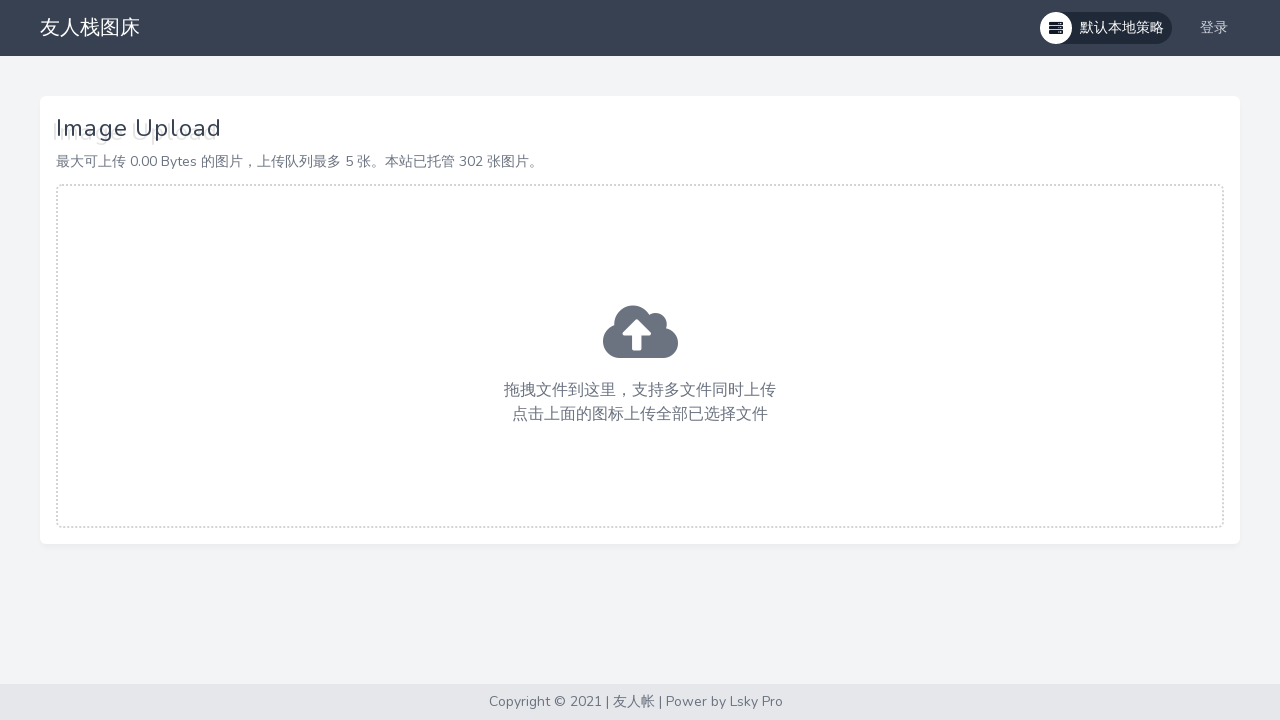

--- FILE ---
content_type: text/html; charset=UTF-8
request_url: https://img.drive.kim/
body_size: 13680
content:
<!DOCTYPE html>
<html lang="zh-CN" class="relative min-full">
    <head>
        <meta charset="utf-8">
        <meta name="viewport" content="width=device-width, initial-scale=1.0, minimum-scale=1.0, maximum-scale=1.0, user-scalable=no" />
        <meta name="csrf-token" content="3Lr6pIr1hIrccbXJIoAtw8wbmK42jKRhpzoKYCuS">
        <meta name="keywords" content=""/>
        <meta name="description" content=""/>

        <title>友人栈图床</title>

        <!-- Fonts -->
        <link rel="stylesheet" href="https://fonts.googleapis.com/css2?family=Nunito:wght@400;600;700&display=swap">
        <link rel="stylesheet" href="https://img.drive.kim/css/fontawesome.css">
            <link rel="stylesheet" href="https://img.drive.kim/css/markdown-css/github-markdown-light.css">

        <!-- Styles -->
        <link rel="stylesheet" href="https://img.drive.kim/css/common.css?t=20220817">
        <link rel="stylesheet" href="https://img.drive.kim/css/app.css?t=20220817">
    </head>
    <body class="font-sans antialiased">
        <div class="min-h-screen text-gray-900 bg-gray-100">
            <div class="py-14">
        <header class="w-full h-14 bg-gray-700 text-white flex justify-center fixed top-0 z-[9]">
            <div class="container mx-auto px-5 sm:px-10 md:px-10 lg:px-10 xl:px-10 2xl:px-60 flex justify-between items-center">
                <div class="flex justify-start items-center max-w-[70%]">
                    <a href="https://img.drive.kim" class="text-white text-xl truncate">友人栈图床</a>
                </div>
                <div class="flex justify-end items-center space-x-4">
                                        <!-- Strategies dropdown -->
<div class="relative" x-data="{ open: false }" @click.outside="open = false" @close.stop="open = false" x-cloak>
    <div @click="open = ! open">
        <button type="button" class="bg-gray-800 flex items-center text-sm rounded-full focus:outline-none focus:ring-2 focus:ring-offset-2 focus:ring-offset-gray-800 focus:ring-white" id="user-menu-button" aria-expanded="false" aria-haspopup="true">
            <span class="sr-only">Open strategies menu</span>
            <div class="h-8 w-8 rounded-full flex items-center justify-center bg-white">
                <i class="fas fa-server text-gray-900"></i>
            </div>
            <span class="px-2 sm:block hidden" id="strategy-selected" data-id="0">获取中...</span>
        </button>
    </div>

    <div x-show="open"
         x-transition:enter="transition ease-out duration-200"
         x-transition:enter-start="transform opacity-0 translate-y-9"
         x-transition:enter-end="transform opacity-100 translate-y-0"
         x-transition:leave="transition ease-in duration-75"
         x-transition:leave-start="transform opacity-100 translate-y-0"
         x-transition:leave-end="transform opacity-0 translate-y-9"
         class="absolute z-[9] origin-top-right right-0 mt-2 w-48 rounded-md shadow-[10px_0px_50px_-15px_rgba(0,0,0,0.25)] py-1 bg-white "
         role="menu"
         aria-orientation="vertical"
         aria-labelledby="user-menu-button"
         tabindex="-1"
         style="display: none"
    >
        <div id="strategies">
                            <a class="block px-4 py-2 active:bg-gray-100 text-sm text-gray-700 truncate hover:bg-sky-500 hover:text-white" role="menuitem" tabindex="-1" data-id="1" href="javascript:void(0)" @click="open = false">默认本地策略</a>
                        </div>
    </div>
</div>


                                            <a href="https://img.drive.kim/login" class="text-gray-300 hover:bg-gray-600 hover:text-white px-3 py-2 rounded-md text-sm font-medium">登录</a>
                                                            </div>
            </div>
        </header>
        <div class="mt-10 container mx-auto px-5 sm:px-10 md:px-10 lg:px-10 xl:px-10 2xl:px-60">
            <div class="pb-6 h-full">
    <input type="file" id="picker" name="file" class="hidden" accept=".jpeg,.jpg,.png,.gif,.tif,.bmp,.ico,.psd,.webp" multiple>

    <div class="mb-4 p-4 bg-white rounded-md shadow-custom">
        <h1 class="tracking-wider text-2xl text-gray-700 mb-2" style="text-shadow: -4px 4px 0 rgb(0 0 0 / 10%);">Image Upload</h1>
        <p class="text-gray-500 text-sm">
            最大可上传 0.00 Bytes 的图片，上传队列最多
            5
            张。本站已托管 302 张图片。
        </p>
        <div class="mt-3 rounded-md border-2 border-dotted border-stone-300 w-full h-full" id="picker-dnd" onclick="$('#picker').click()">
            <div id="upload-container" class="relative group flex flex-col justify-center items-center p-2 w-full h-full min-h-[150px] sm:min-h-[340px] space-y-4 text-gray-500 cursor-pointer">
                <i id="clear" class="fas fa-times absolute top-1 right-1 w-8 h-8 flex justify-center items-center cursor-pointer text-xl text-center hidden group-hover:block text-gray-400 hover:text-gray-500"></i>
                <p id="upload-all" title="点我上传全部"><i class="fas fa-cloud-upload-alt text-6xl hover:text-indigo-400"></i></p>
                <p class="text-md text-center">拖拽文件到这里，支持多文件同时上传<br/>点击上面的图标上传全部已选择文件</p>
            </div>
            <div id="upload-preview" class="flex m-2 hidden"></div>
        </div>
    </div>

    <div id="links-container" class="hidden mb-4 p-4 bg-white rounded-md relative group shadow-custom">
        <div class="absolute top-2 right-2 flex">
            <span id="copy-all" class="px-2 py-1 rounded-md text-xs text-gray-800 bg-gray-100 cursor-pointer hidden group-hover:block">复制全部</span>
            <span id="clear-all" class="ml-1 px-2 py-1 rounded-md text-xs text-gray-800 bg-gray-100 cursor-pointer hidden group-hover:block">清除</span>
        </div>
        <div id="link-tabs" class="flex flex-nowrap overflow-scroll scrollbar-none text-sm">
            <a href="javascript:void(0)" data-tab-name="url" class="hover:bg-gray-100 flex justify-center items-center px-8 py-2 border-b-2 border-indigo-500 active">URL</a>
            <a href="javascript:void(0)" data-tab-name="html" class="hover:bg-gray-100 flex justify-center items-center px-8 py-2 border-b-2 border-transparent">HTML</a>
            <a href="javascript:void(0)" data-tab-name="bbcode" class="hover:bg-gray-100 flex justify-center items-center px-8 py-2 border-b-2 border-transparent">BBCode</a>
            <a href="javascript:void(0)" data-tab-name="markdown" class="hover:bg-gray-100 flex justify-center items-center px-8 py-2 border-b-2 border-transparent">Markdown</a>
            <a href="javascript:void(0)" data-tab-name="markdown_with_link" class="hover:bg-gray-100 flex justify-center items-center px-8 py-2 border-b-2 border-transparent whitespace-nowrap">Markdown with link</a>
            <a href="javascript:void(0)" data-tab-name="thumbnail_url" class="hover:bg-gray-100 flex justify-center items-center px-8 py-2 border-b-2 border-transparent whitespace-nowrap">Thumbnail url</a>
        </div>
        <div id="links" class="mt-2">
            <div data-tab="url" class="space-y-2"></div>
            <div data-tab="html" class="hidden space-y-2"></div>
            <div data-tab="bbcode" class="hidden space-y-2"></div>
            <div data-tab="markdown" class="hidden space-y-2"></div>
            <div data-tab="markdown_with_link" class="hidden space-y-2"></div>
            <div data-tab="thumbnail_url" class="hidden space-y-2"></div>
        </div>
    </div>
</div>

<div id="preview-modal" class="fixed z-10 inset-0 overflow-y-auto" role="dialog" aria-modal="true" x-data x-cloak x-show="$store.modal.isOpen('preview-modal')">
    <div class="flex min-h-screen text-center md:block md:px-2 lg:px-4" style="font-size: 0">
        <div x-transition:enter="transition ease-out duration-300"
             x-transition:enter-start="transform opacity-0"
             x-transition:enter-end="transform opacity-100"
             x-transition:leave="transition ease-in duration-200"
             x-transition:leave-start="transform opacity-100"
             x-transition:leave-end="transform opacity-0"
             x-show="$store.modal.isOpen('preview-modal')"
             @click="$store.modal.close('preview-modal')"
             class="hidden fixed inset-0 bg-gray-500 bg-opacity-75 transition-opacity md:block"
             aria-hidden="true"
        >
        </div>
        <span class="hidden md:inline-block md:align-middle md:h-screen" aria-hidden="true">&#8203;</span>

        <div x-transition:enter="transition ease-out duration-300"
             x-transition:enter-start="transform opacity-0 translate-y-4 md:translate-y-0 md:scale-95"
             x-transition:enter-end="transform opacity-100 translate-y-0 md:scale-100"
             x-transition:leave="transition ease-in duration-200"
             x-transition:leave-start="transform opacity-100 translate-y-0 md:scale-100"
             x-transition:leave-end="transform opacity-0 translate-y-4 md:translate-y-0 md:scale-95"
             x-show="$store.modal.isOpen('preview-modal')"
             class="flex text-base text-left transform transition w-full md:inline-block md:max-w-2xl md:px-4 md:my-8 md:align-middle lg:max-w-4xl"
        >
            <div class="w-full relative flex bg-white px-4 pt-14 pb-8 overflow-hidden shadow-lg sm:px-6 sm:pt-8 md:p-6 lg:p-8 md:rounded-sm">
                <button type="button" class="absolute top-2 right-2 text-gray-400 hover:text-gray-500 sm:top-4 sm:right-4 md:top-3 md:right-3 lg:top-4 lg:right-4" @click="$store.modal.close('preview-modal')">
                    <span class="sr-only">Close</span>
                    <svg class="h-6 w-6" xmlns="http://www.w3.org/2000/svg" fill="none" viewBox="0 0 24 24" stroke="currentColor" aria-hidden="true">
                        <path stroke-linecap="round" stroke-linejoin="round" stroke-width="2" d="M6 18L18 6M6 6l12 12" />
                    </svg>
                </button>

                <div class="flex items-center justify-center h-24 w-full" x-show="$store.modal.isLoading('preview-modal')">
                    <svg class="animate-spin -ml-1 mr-3 h-5 w-5 text-red-500" xmlns="http://www.w3.org/2000/svg" fill="none" viewBox="0 0 24 24">
    <circle class="opacity-25" cx="12" cy="12" r="10" stroke="currentColor" stroke-width="4"></circle>
    <path class="opacity-75" fill="currentColor" d="M4 12a8 8 0 018-8V0C5.373 0 0 5.373 0 12h4zm2 5.291A7.962 7.962 0 014 12H0c0 3.042 1.135 5.824 3 7.938l3-2.647z"></path>
</svg>
                </div>

                <div class="w-full" x-show="! $store.modal.isLoading('preview-modal')">
                    <div class="rounded-lg overflow-hidden">
        <img class="w-full h-full object-cover" src="">
    </div>
                </div>
            </div>
        </div>
    </div>
</div>

<script type="text/html" id="image-preview-tpl">
    <div data-id="__id__" class="w-full flex items-center p-2 mb-2 rounded-md relative bg-gray-50 overflow-hidden">
        <div class="absolute inset-0">
            <div class="w-[0%] h-full bg-gray-200 opacity-70 upload-progress"></div>
        </div>
        <div class="relative flex w-full">
            <div class="w-10 h-10 bg-gray-200 rounded-lg cursor-pointer overflow-hidden">
                <img class="w-full h-full object-cover" data-operate="preview" src="__src__">
            </div>
            <div class="flex justify-end flex-col ml-2 w-[80%] opacity-70">
                <p class="text-sm truncate">__name__</p>
                <p class="text-xs truncate">
                    <span>__info__</span>, <span class="upload-info">等待上传</span>
                </p>
            </div>
        </div>
        <div class="absolute right-2 flex space-x-2">
            <a href="javascript:void(0)" data-operate="remove" class="flex justify-center items-center block shadow-sm w-10 h-10 rounded-full text-gray-600 bg-gray-100 hover:bg-gray-200 aspect-w-1 aspect-h-1"><i class="fas fa-times"></i></a>
            <a href="javascript:void(0)" data-operate="upload" class="flex justify-center items-center block shadow-sm w-10 h-10 rounded-full text-gray-600 bg-gray-100 hover:bg-gray-200 aspect-w-1 aspect-h-1"><i class="fas fa-upload"></i></a>
        </div>
    </div>
</script>
        </div>
        <footer class="absolute bottom-0 left-0 right-0 w-full bg-gray-200">
            <p class="container mx-auto py-2 px-5 sm:px-10 md:px-10 lg:px-10 xl:px-10 2xl:px-60 text-gray-500 text-sm">
                Copyright © 2021 | 友人帐 | Power by <a href="https://www.lsky.pro" target="_blank" rel="noreferrer">Lsky Pro</a> &nbsp;<a href="https://beian.miit.gov.cn/" target="_blank" rel="noreferrer"></a>
            </p>
        </footer>
    </div>
        </div>
    </body>
    <!-- Scripts -->
    <script src="https://img.drive.kim/js/app.js?t=20220817"></script>
            <script>
        let defaultStrategy = 0 || (localStorage.getItem('strategy') || 0);
        let setStrategy = function (id) {
            let isSelected = false;
            $('#strategies a').each(function () {
                if (parseInt($(this).data('id')) === parseInt(id)) {
                    localStorage.setItem('strategy', id)
                    $('#strategy-selected').text($(this).text()).data('id', id);
                    isSelected = true;

                                    }
            });
            if (! isSelected) {
                let $first = $('#strategies a:first-child');
                localStorage.setItem('strategy', $first.data('id'))
                $('#strategy-selected').text($first.text()).data('id', $first.data('id'));
            }
        };

        setStrategy(defaultStrategy);

        $('#strategies a').click(function () {
            setStrategy($(this).data('id'))
        });
    </script>
    <script src="https://img.drive.kim/js/blueimp-file-upload/jquery.ui.widget.js"></script>
    <script src="https://img.drive.kim/js/blueimp-file-upload/jquery.iframe-transport.js"></script>
    <script src="https://img.drive.kim/js/blueimp-file-upload/jquery.fileupload.js"></script>
    <script src="https://img.drive.kim/js/blueimp-load-image/load-image.all.min.js"></script>
    <script src="https://img.drive.kim/js/clipboard/clipboard.min.js"></script>
    <script>
        let allowSuffixes = ["jpeg","jpg","png","gif","tif","bmp","ico","psd","webp"];
        let maxSize = 0;
        let pastedAction = '1';
    </script>
    <script>
        (new ClipboardJS('#copy-all', {
            text: function(trigger) {
                let text = '';
                $('[data-tab="' + $('#link-tabs a.active').data('tab-name') + '"] p').each(function (i) {
                    if (i !== 0) {
                        text += '\r\n';
                    }
                    text += $(this).text();
                });
                return text;
            }
        })).on('success', function(e) {
            if (! $(e.trigger).attr('disabled')) {
                let text = $(e.trigger).text();
                $(e.trigger).attr('disabled', true).text('复制成功');
                setTimeout(function () {
                    $(e.trigger).attr('disabled', false).text(text);
                }, 1000);
            }
        }).on('error', function(e) {
            toastr.warning('复制失败')
        });
    </script>
    <script>
        const UPLOAD_WAITING = 0; // 等待上传
        const UPLOAD_SUCCESS = 1; // 上传成功
        const UPLOAD_ERROR = 2; // 上传失败
        let $previews = $('#upload-preview');
        let $links = $('#links-container');
        let $picker = $('#picker');
        let queue = []; // 文件队列
        let excludes = ['psd', 'tif', 'tiff']; // 排除不支持预览的格式
        let exvideos = ['webm', 'mp4']; // 排除不支持预览的格式
        let exaudios = ['mp3', 'ogg', 'wav']; // 排除不支持预览的格式
        /**
         * 设置状态
         * @param data
         * @param status
         * @param message
         */
        const setStatus = (data, status, message) => {
            queue[data.guid].status = data.status = status;
            let $info = data.$preview.find('.upload-info');
            $info.removeClass('text-green-500 text-red-500')
            let msg = '';
            switch (status) {
                case UPLOAD_WAITING:
                    msg = '等待上传';
                    break;
                case UPLOAD_SUCCESS:
                    msg = '上传成功';
                    $info.addClass('text-green-800');
                    break;
                case UPLOAD_ERROR:
                    msg = '上传失败';
                    $info.addClass('text-red-500')
                    break;
            }
            $info.text(message ? message : msg);
        }
        $picker.fileupload({
            url: 'https://img.drive.kim/upload',
            autoUpload: false,
            dataType: 'json',
            headers: {
                'X-CSRF-TOKEN': $('meta[name="csrf-token"]').attr('content')
            },
            limitMultiFileUploads: 1,
            limitConcurrentUploads: 5,
            pasteZone: $(document),
            dropZone: $('#picker-dnd'),
            formData: (form) => {
                return [{name: 'strategy_id', value: $('#strategy-selected').data('id')}];
            },
            paste: (e, data) => {
                let files = [];
                $.each(data.files, function (index, file) {
                    let name = new Date().getTime().toString();
                    files[index] = new File([file], name + "." + file.name.substr(file.name.lastIndexOf('.') + 1), {
                        type: file.type,
                        lastModified: file.lastModified,
                    });
                });
                data.files = files;
                data.from = 'paste';
            },
            add: (e, data) => { // Return true to continue adding, otherwise terminate
                let file = data.files[0];
                let ext = file.name.substr(file.name.lastIndexOf('.') + 1);
                if (allowSuffixes.indexOf(ext.toLowerCase()) === -1) {
                    toastr.warning(`不支持的文件格式 ${file.name}`);
                    return true;
                }
                if (file.size > maxSize) {
                    toastr.warning(`文件 ${file.name} 超出大小限制`);
                    return true;
                }
                let guid = utils.guid();
                data.guid = guid;

                // 推送到队列
                let push = function (blob) {
                    let html = $('#image-preview-tpl')
                        .html()
                        .replace(/__id__/g, guid)
                        .replace(/__src__/g, blob)
                        .replace(/__name__/g, file.name.replace(/\$/g, '$$$$'))
                        .replace(/__info__/g, utils.formatSize(file.size));
                    data.$preview = $previews.append(html).show().find(`[data-id="${guid}"]`);
                    queue[guid] = data;
                    setStatus(data, UPLOAD_WAITING);

                    // 如果来源是否为粘贴，判断是否需要直接上传
                    if (data.from === 'paste' && pastedAction === '2') {
                        queue[guid].submit();
                    }
                };

                if (excludes.indexOf(file.name.substring(file.name.lastIndexOf(".") + 1).toLowerCase()) !== -1) {
                    push('[data-uri]');
                } 
                else if (exvideos.indexOf(file.name.substring(file.name.lastIndexOf(".") + 1).toLowerCase()) !== -1) {
                    push('[data-uri]');
                }
                else if (exaudios.indexOf(file.name.substring(file.name.lastIndexOf(".") + 1).toLowerCase()) !== -1) {
                    push('[data-uri]');
                }
                else {
                    loadImage(file, function (img) {
                            if (img.type === 'error') {
                                toastr.error(`文件 ${file.name} 缩略图生成失败`);
                                console.error('Error loading image file')
                            }
                            push(img.toDataURL())
                        }, {
                            maxWidth: 200,
                            maxHeight: 200,
                            meta: true,
                            orientation: true,
                            canvas: true
                        },
                    )
                }
            },
            send: (e, data) => {
                data.$preview.find('[data-operate="upload"]').hide();
            },
            progress: (e, data) => {
                let progress = parseInt(data.loaded / data.total * 100, 10);
                let $uploadInfo = data.$preview.find('.upload-info');
                let $uploadProgress = data.$preview.find('.upload-progress');
                let rate = progress + '%';
                $uploadInfo.text('上传中...' + rate);
                $uploadProgress.css('width', rate);
            },
            done: (e, data) => {
                let response = data.result;
                if (response.status) {
                    // 如果开启了自动清除缩略图功能
                    if (0) {
                        delete queue[data.$preview.data('id')];
                        data.$preview.remove();
                    } else {
                        setStatus(data, UPLOAD_SUCCESS)
                        data.$preview.attr('uploaded', true);
                    }

                    // 追加链接
                    let links = response.data.links;
                    for (let key in links) {
                        $('#links [data-tab="' + key + '"]').append('<p class="whitespace-nowrap select-all mt-1 bg-gray-50 hover:bg-gray-200 text-gray-600 rounded px-2 py-1 cursor-pointer overflow-scroll scrollbar-none">' + links[key].toString() + '</p>')
                    }
                    $links.show();
                    utils.setCapacityProgress(response.data.size);
                } else {
                    setStatus(data, UPLOAD_ERROR, "上传失败, " + response.message);
                    // 重新显示上传按钮
                    data.$preview.find('[data-operate="upload"]').show();
                }
            },
            fail: (e, data) => {
                if (data.errorThrown !== 'abort') {
                    // 重新显示上传按钮
                    data.$preview.find('[data-operate="upload"]').show();
                    if (data.jqXHR.status === 419) {
                        return setStatus(data, UPLOAD_ERROR, '令牌错误，请刷新网页重试');
                    }
                    return setStatus(data, UPLOAD_ERROR, '服务端异常，请稍后重试');
                }
            },
            // 等同于jq的complete
            always: (e, data) => {

            }
        });

        $(document).on('drop dragover', (e) => e.preventDefault());
        $previews.click((e) => e.stopPropagation());

        $('#upload-all').click((e) => {
            // 队列中没有文件，选择则继续冒泡，选择文件
            if (Object.values(queue).filter((item) => item.status !== UPLOAD_SUCCESS).length) {
                e.stopPropagation();
                for (const key in queue) {
                    if (queue[key].status !== UPLOAD_SUCCESS) {
                        queue[key].submit();
                    }
                }
            }
        });

        $previews.on('click', '[data-operate]', function (e) {
            e.stopPropagation();
            let $preview = $(this).closest('[data-id]');
            let method = $(this).data('operate');
            let id = $preview.data('id');
            if (method === 'remove') {
                queue[id].abort();
                delete queue[id];
                $preview.remove();
            }
            if (method === 'upload' && queue[id].status !== UPLOAD_SUCCESS) {
                queue[id].submit();
            }
            if (method === 'preview') {
                let file = queue[id].files[0];
                if (excludes.indexOf(file.name.substring(file.name.lastIndexOf(".") + 1).toLowerCase()) === -1) {
                    let reader = new FileReader();
                    reader.readAsDataURL(file);
                    reader.onloadend = function (e) {
                        $('#preview-modal img').attr('src', e.target.result);
                        Alpine.store('modal').open('preview-modal')
                    }
                }
                if (exvideos.indexOf(file.name.substring(file.name.lastIndexOf(".") + 1).toLowerCase()) === -1) {
                    let reader = new FileReader();
                    reader.readAsDataURL(file);
                    reader.onloadend = function (e) {
                        $('#preview-modal img').attr('src', e.target.result);
                        Alpine.store('modal').open('preview-modal')
                    }
                }
                if (exaudios.indexOf(file.name.substring(file.name.lastIndexOf(".") + 1).toLowerCase()) === -1) {
                    let reader = new FileReader();
                    reader.readAsDataURL(file);
                    reader.onloadend = function (e) {
                        $('#preview-modal img').attr('src', e.target.result);
                        Alpine.store('modal').open('preview-modal')
                    }
                }
            }
        });

        $('#clear').click(function (e) {
            e.stopPropagation();
            queue = [];
            $previews.html('');
        });

        $('[data-tab-name]').click(function () {
            $(this).removeClass('active border-transparent')
                .addClass('active border-indigo-500')
                .siblings()
                .removeClass('active border-indigo-500')
                .addClass('border-transparent');
            $('[data-tab]').hide();
            $('[data-tab="' + $(this).data('tab-name') + '"]').show()
        });

        $('#clear-all').click(function () {
            $('[data-tab]').html('')
            $links.hide();
        });
    </script>
</html>


--- FILE ---
content_type: application/javascript
request_url: https://img.drive.kim/js/blueimp-load-image/load-image.all.min.js
body_size: 9586
content:
!function(e){"use strict";var t=e.URL||e.webkitURL;function i(e){return!!t&&t.createObjectURL(e)}function a(e){return!!t&&t.revokeObjectURL(e)}function n(e,t){!e||"blob:"!==e.slice(0,5)||t&&t.noRevoke||a(e)}function o(t,i,a,n){if(!e.FileReader)return!1;var o=new FileReader;return o.onload=function(){i.call(o,this.result)},a&&(o.onabort=o.onerror=function(){a.call(o,this.error)}),(n=o[n||"readAsDataURL"])?(n.call(o,t),o):void 0}function r(e,t){return Object.prototype.toString.call(t)==="[object "+e+"]"}function s(t,a,l){function c(a,c){var f,u=document.createElement("img");function d(e,t){a!==c?e instanceof Error?c(e):((t=t||{}).image=e,a(t)):a&&a(e,t)}function g(a,n){n&&e.console&&console.log(n),a&&r("Blob",a)?f=i(t=a):(f=t,l&&l.crossOrigin&&(u.crossOrigin=l.crossOrigin)),u.src=f}return u.onerror=function(e){n(f,l),c&&c.call(u,e)},u.onload=function(){n(f,l);var e={originalWidth:u.naturalWidth||u.width,originalHeight:u.naturalHeight||u.height};try{s.transform(u,l,d,t,e)}catch(e){c&&c(e)}},"string"==typeof t?(s.requiresMetaData(l)?s.fetchBlob(t,g,l):g(),u):r("Blob",t)||r("File",t)?(f=i(t))?(u.src=f,u):o(t,(function(e){u.src=e}),c):void 0}return e.Promise&&"function"!=typeof a?(l=a,new Promise(c)):c(a,a)}s.requiresMetaData=function(e){return e&&e.meta},s.fetchBlob=function(e,t){t()},s.transform=function(e,t,i,a,n){i(e,n)},s.global=e,s.readFile=o,s.isInstanceOf=r,s.createObjectURL=i,s.revokeObjectURL=a,"function"==typeof define&&define.amd?define((function(){return s})):"object"==typeof module&&module.exports?module.exports=s:e.loadImage=s}("undefined"!=typeof window&&window||this),function(e){"use strict";"function"==typeof define&&define.amd?define(["./load-image"],e):"object"==typeof module&&module.exports?e(require("./load-image")):e(window.loadImage)}((function(e){"use strict";var t=e.transform;e.createCanvas=function(t,i,a){return a&&e.global.OffscreenCanvas?new OffscreenCanvas(t,i):((a=document.createElement("canvas")).width=t,a.height=i,a)},e.transform=function(i,a,n,o,r){t.call(e,e.scale(i,a,r),a,n,o,r)},e.transformCoordinates=function(){},e.getTransformedOptions=function(e,t){var i,a,n,o=t.aspectRatio;if(!o)return t;for(a in i={},t)Object.prototype.hasOwnProperty.call(t,a)&&(i[a]=t[a]);return i.crop=!0,o<(n=e.naturalWidth||e.width)/(e=e.naturalHeight||e.height)?(i.maxWidth=e*o,i.maxHeight=e):(i.maxWidth=n,i.maxHeight=n/o),i},e.drawImage=function(e,t,i,a,n,o,r,s,l){return t=t.getContext("2d"),!1===l.imageSmoothingEnabled?(t.msImageSmoothingEnabled=!1,t.imageSmoothingEnabled=!1):l.imageSmoothingQuality&&(t.imageSmoothingQuality=l.imageSmoothingQuality),t.drawImage(e,i,a,n,o,0,0,r,s),t},e.requiresCanvas=function(e){return e.canvas||e.crop||!!e.aspectRatio},e.scale=function(t,i,a){i=i||{},a=a||{};var n,o,r,s,l,c,f,u,d,g,m,h=t.getContext||e.requiresCanvas(i)&&!!e.global.HTMLCanvasElement,p=t.naturalWidth||t.width,A=t.naturalHeight||t.height,b=p,y=A;function S(){var e=Math.max((r||b)/b,(s||y)/y);1<e&&(b*=e,y*=e)}function v(){var e=Math.min((n||b)/b,(o||y)/y);e<1&&(b*=e,y*=e)}if(h&&(f=(i=e.getTransformedOptions(t,i,a)).left||0,u=i.top||0,i.sourceWidth?(l=i.sourceWidth,void 0!==i.right&&void 0===i.left&&(f=p-l-i.right)):l=p-f-(i.right||0),i.sourceHeight?(c=i.sourceHeight,void 0!==i.bottom&&void 0===i.top&&(u=A-c-i.bottom)):c=A-u-(i.bottom||0),b=l,y=c),n=i.maxWidth,o=i.maxHeight,r=i.minWidth,s=i.minHeight,h&&n&&o&&i.crop?(g=l/c-(b=n)/(y=o))<0?(c=o*l/n,void 0===i.top&&void 0===i.bottom&&(u=(A-c)/2)):0<g&&(l=n*c/o,void 0===i.left&&void 0===i.right&&(f=(p-l)/2)):((i.contain||i.cover)&&(r=n=n||r,s=o=o||s),i.cover?(v(),S()):(S(),v())),h){if(1<(h=i.pixelRatio)&&(!t.style.width||Math.floor(parseFloat(t.style.width,10))!==Math.floor(p/h))&&(b*=h,y*=h),e.orientationCropBug&&!t.getContext&&(f||u||l!==p||c!==A)&&(g=t,t=e.createCanvas(p,A,!0),e.drawImage(g,t,0,0,p,A,p,A,i)),0<(d=i.downsamplingRatio)&&d<1&&b<l&&y<c)for(;b<l*d;)m=e.createCanvas(l*d,c*d,!0),e.drawImage(t,m,f,u,l,c,m.width,m.height,i),u=f=0,l=m.width,c=m.height,t=m;return m=e.createCanvas(b,y),e.transformCoordinates(m,i,a),1<h&&(m.style.width=m.width/h+"px"),e.drawImage(t,m,f,u,l,c,b,y,i).setTransform(1,0,0,1,0,0),m}return t.width=b,t.height=y,t}})),function(e){"use strict";"function"==typeof define&&define.amd?define(["./load-image"],e):"object"==typeof module&&module.exports?e(require("./load-image")):e(window.loadImage)}((function(e){"use strict";var t=e.global,i=e.transform,a=t.Blob&&(Blob.prototype.slice||Blob.prototype.webkitSlice||Blob.prototype.mozSlice),n=t.ArrayBuffer&&ArrayBuffer.prototype.slice||function(e,t){return t=t||this.byteLength-e,e=new Uint8Array(this,e,t),(t=new Uint8Array(t)).set(e),t.buffer},o={jpeg:{65505:[],65517:[]}};function r(i,r,s,l){var c=this;function f(r,f){if(!(t.DataView&&a&&i&&12<=i.size&&"image/jpeg"===i.type))return r(l);var u=s.maxMetaDataSize||262144;e.readFile(a.call(i,0,u),(function(e){var t=new DataView(e);if(65496!==t.getUint16(0))return f(new Error("Invalid JPEG file: Missing JPEG marker."));for(var i,a,u,d,g=2,m=t.byteLength-4,h=g;g<m&&(65504<=(i=t.getUint16(g))&&i<=65519||65534===i);){if(g+(a=t.getUint16(g+2)+2)>t.byteLength){console.log("Invalid JPEG metadata: Invalid segment size.");break}if((u=o.jpeg[i])&&!s.disableMetaDataParsers)for(d=0;d<u.length;d+=1)u[d].call(c,t,g,a,l,s);h=g+=a}!s.disableImageHead&&6<h&&(l.imageHead=n.call(e,0,h)),r(l)}),f,"readAsArrayBuffer")||r(l)}return s=s||{},t.Promise&&"function"!=typeof r?(l=s=r||{},new Promise(f)):(l=l||{},f(r,r))}function s(e,t,i){return e&&t&&i?new Blob([i,a.call(e,t.byteLength)],{type:"image/jpeg"}):null}e.transform=function(a,n,o,s,l){e.requiresMetaData(n)?r(s,(function(r){r!==l&&(t.console&&console.log(r),r=l),i.call(e,a,n,o,s,r)}),n,l=l||{}):i.apply(e,arguments)},e.blobSlice=a,e.bufferSlice=n,e.replaceHead=function(e,i,a){var n={maxMetaDataSize:1024,disableMetaDataParsers:!0};if(!a&&t.Promise)return r(e,n).then((function(t){return s(e,t.imageHead,i)}));r(e,(function(t){a(s(e,t.imageHead,i))}),n)},e.parseMetaData=r,e.metaDataParsers=o})),function(e){"use strict";"function"==typeof define&&define.amd?define(["./load-image"],e):"object"==typeof module&&module.exports?e(require("./load-image")):e(window.loadImage)}((function(e){"use strict";var t=e.global;t.fetch&&t.Request&&t.Response&&t.Response.prototype.blob?e.fetchBlob=function(e,i,a){function n(e){return e.blob()}if(t.Promise&&"function"!=typeof i)return fetch(new Request(e,i)).then(n);fetch(new Request(e,a)).then(n).then(i).catch((function(e){i(null,e)}))}:t.XMLHttpRequest&&""===(new XMLHttpRequest).responseType&&(e.fetchBlob=function(e,i,a){function n(t,i){a=a||{};var n=new XMLHttpRequest;n.open(a.method||"GET",e),a.headers&&Object.keys(a.headers).forEach((function(e){n.setRequestHeader(e,a.headers[e])})),n.withCredentials="include"===a.credentials,n.responseType="blob",n.onload=function(){t(n.response)},n.onerror=n.onabort=n.ontimeout=function(e){t===i?i(null,e):i(e)},n.send(a.body)}return t.Promise&&"function"!=typeof i?(a=i,new Promise(n)):n(i,i)})})),function(e){"use strict";"function"==typeof define&&define.amd?define(["./load-image","./load-image-scale","./load-image-meta"],e):"object"==typeof module&&module.exports?e(require("./load-image"),require("./load-image-scale"),require("./load-image-meta")):e(window.loadImage)}((function(e){"use strict";var t,i,a=e.transform,n=e.requiresCanvas,o=e.requiresMetaData,r=e.transformCoordinates,s=e.getTransformedOptions;function l(t,i){return!0===(t=t&&t.orientation)&&!e.orientation||1===t&&e.orientation||(!i||e.orientation)&&1<t&&t<9}function c(e,t){return e!==t&&(1===e&&1<t&&t<9||1<e&&e<9)}function f(e,t){if(1<t&&t<9)switch(e){case 2:case 4:return 4<t;case 5:case 7:return t%2==0;case 6:case 8:return 2===t||4===t||5===t||7===t}}(t=e).global.document&&((i=document.createElement("img")).onload=function(){var e;t.orientation=2===i.width&&3===i.height,t.orientation&&((e=t.createCanvas(1,1,!0).getContext("2d")).drawImage(i,1,1,1,1,0,0,1,1),t.orientationCropBug="255,255,255,255"!==e.getImageData(0,0,1,1).data.toString())},i.src="[data-uri]"),e.requiresCanvas=function(t){return l(t)||n.call(e,t)},e.requiresMetaData=function(t){return l(t,!0)||o.call(e,t)},e.transform=function(t,i,n,o,r){a.call(e,t,i,(function(t,i){var a,o;!i||4<(o=e.orientation&&i.exif&&i.exif.get("Orientation"))&&o<9&&(a=i.originalWidth,o=i.originalHeight,i.originalWidth=o,i.originalHeight=a),n(t,i)}),o,r)},e.getTransformedOptions=function(t,i,a){var n=s.call(e,t,i);t=a.exif&&a.exif.get("Orientation");if(!c(i=!0===(i=n.orientation)?t:i,a=e.orientation&&t))return n;var o,r=n.top,l=n.right,u=n.bottom,d=n.left,g={};for(o in n)Object.prototype.hasOwnProperty.call(n,o)&&(g[o]=n[o]);if((4<(g.orientation=i)&&!(4<a)||i<5&&4<a)&&(g.maxWidth=n.maxHeight,g.maxHeight=n.maxWidth,g.minWidth=n.minHeight,g.minHeight=n.minWidth,g.sourceWidth=n.sourceHeight,g.sourceHeight=n.sourceWidth),1<a){switch(a){case 2:l=n.left,d=n.right;break;case 3:r=n.bottom,l=n.left,u=n.top,d=n.right;break;case 4:r=n.bottom,u=n.top;break;case 5:r=n.left,l=n.bottom,u=n.right,d=n.top;break;case 6:r=n.left,l=n.top,u=n.right,d=n.bottom;break;case 7:r=n.right,l=n.top,u=n.left,d=n.bottom;break;case 8:r=n.right,l=n.bottom,u=n.left,d=n.top}f(i,a)&&(t=r,a=l,r=u,l=d,u=t,d=a)}switch(g.top=r,g.right=l,g.bottom=u,g.left=d,i){case 2:g.right=d,g.left=l;break;case 3:g.top=u,g.right=d,g.bottom=r,g.left=l;break;case 4:g.top=u,g.bottom=r;break;case 5:g.top=d,g.right=u,g.bottom=l,g.left=r;break;case 6:g.top=l,g.right=u,g.bottom=d,g.left=r;break;case 7:g.top=l,g.right=r,g.bottom=d,g.left=u;break;case 8:g.top=d,g.right=r,g.bottom=l,g.left=u}return g},e.transformCoordinates=function(t,i,a){if(r.call(e,t,i,a),c(i=i.orientation,a=e.orientation&&a.exif&&a.exif.get("Orientation"))){var n=t.getContext("2d"),o=t.width,s=t.height,l=o,u=s;switch((4<i&&!(4<a)||i<5&&4<a)&&(t.width=s,t.height=o),4<i&&(l=s,u=o),a){case 2:n.translate(l,0),n.scale(-1,1);break;case 3:n.translate(l,u),n.rotate(Math.PI);break;case 4:n.translate(0,u),n.scale(1,-1);break;case 5:n.rotate(-.5*Math.PI),n.scale(-1,1);break;case 6:n.rotate(-.5*Math.PI),n.translate(-l,0);break;case 7:n.rotate(-.5*Math.PI),n.translate(-l,u),n.scale(1,-1);break;case 8:n.rotate(.5*Math.PI),n.translate(0,-u)}switch(f(i,a)&&(n.translate(l,u),n.rotate(Math.PI)),i){case 2:n.translate(o,0),n.scale(-1,1);break;case 3:n.translate(o,s),n.rotate(Math.PI);break;case 4:n.translate(0,s),n.scale(1,-1);break;case 5:n.rotate(.5*Math.PI),n.scale(1,-1);break;case 6:n.rotate(.5*Math.PI),n.translate(0,-s);break;case 7:n.rotate(.5*Math.PI),n.translate(o,-s),n.scale(-1,1);break;case 8:n.rotate(-.5*Math.PI),n.translate(-o,0)}}}})),function(e){"use strict";"function"==typeof define&&define.amd?define(["./load-image","./load-image-meta"],e):"object"==typeof module&&module.exports?e(require("./load-image"),require("./load-image-meta")):e(window.loadImage)}((function(e){"use strict";function t(e){e&&(Object.defineProperty(this,"map",{value:this.ifds[e].map}),Object.defineProperty(this,"tags",{value:this.tags&&this.tags[e]||{}}))}t.prototype.ifds={ifd1:{name:"Thumbnail",map:t.prototype.map={Orientation:274,Thumbnail:"ifd1",Blob:513,Exif:34665,GPSInfo:34853,Interoperability:40965}},34665:{name:"Exif",map:{}},34853:{name:"GPSInfo",map:{}},40965:{name:"Interoperability",map:{}}},t.prototype.get=function(e){return this[e]||this[this.map[e]]};var i={1:{getValue:function(e,t){return e.getUint8(t)},size:1},2:{getValue:function(e,t){return String.fromCharCode(e.getUint8(t))},size:1,ascii:!0},3:{getValue:function(e,t,i){return e.getUint16(t,i)},size:2},4:{getValue:function(e,t,i){return e.getUint32(t,i)},size:4},5:{getValue:function(e,t,i){return e.getUint32(t,i)/e.getUint32(t+4,i)},size:8},9:{getValue:function(e,t,i){return e.getInt32(t,i)},size:4},10:{getValue:function(e,t,i){return e.getInt32(t,i)/e.getInt32(t+4,i)},size:8}};function a(e,t,i){return(!e||e[i])&&(!t||!0!==t[i])}function n(e,t,n,o,r,s,l,c){var f,u,d,g,m,h;if(n+6>e.byteLength)console.log("Invalid Exif data: Invalid directory offset.");else{if(!((u=n+2+12*(f=e.getUint16(n,o)))+4>e.byteLength)){for(d=0;d<f;d+=1)a(l,c,m=e.getUint16(g=n+2+12*d,o))&&(h=function(e,t,a,n,o,r){var s,l,c,f,u,d=i[n];if(d){if(!((s=4<(n=d.size*o)?t+e.getUint32(a+8,r):a+8)+n>e.byteLength)){if(1===o)return d.getValue(e,s,r);for(l=[],c=0;c<o;c+=1)l[c]=d.getValue(e,s+c*d.size,r);if(d.ascii){for(f="",c=0;c<l.length&&"\0"!==(u=l[c]);c+=1)f+=u;return f}return l}console.log("Invalid Exif data: Invalid data offset.")}else console.log("Invalid Exif data: Invalid tag type.")}(e,t,g,e.getUint16(g+2,o),e.getUint32(g+4,o),o),r[m]=h,s&&(s[m]=g));return e.getUint32(u,o)}console.log("Invalid Exif data: Invalid directory size.")}}i[7]=i[1],e.parseExifData=function(i,o,r,s,l){if(!l.disableExif){var c,f=l.includeExifTags,u=l.excludeExifTags||{34665:{37500:!0}},d=o+10;if(1165519206===i.getUint32(o+4))if(d+8>i.byteLength)console.log("Invalid Exif data: Invalid segment size.");else if(0===i.getUint16(o+8)){switch(i.getUint16(d)){case 18761:c=!0;break;case 19789:c=!1;break;default:return void console.log("Invalid Exif data: Invalid byte alignment marker.")}42===i.getUint16(d+2,c)?(o=i.getUint32(d+4,c),s.exif=new t,l.disableExifOffsets||(s.exifOffsets=new t,s.exifTiffOffset=d,s.exifLittleEndian=c),(o=n(i,d,d+o,c,s.exif,s.exifOffsets,f,u))&&a(f,u,"ifd1")&&(s.exif.ifd1=o,s.exifOffsets&&(s.exifOffsets.ifd1=d+o)),Object.keys(s.exif.ifds).forEach((function(e){var a,o,r,l,g,m,h;o=e,r=i,l=d,g=c,m=f,h=u,(e=(a=s).exif[o])&&(a.exif[o]=new t(o),a.exifOffsets&&(a.exifOffsets[o]=new t(o)),n(r,l,l+e,g,a.exif[o],a.exifOffsets&&a.exifOffsets[o],m&&m[o],h&&h[o]))})),(o=s.exif.ifd1)&&o[513]&&(o[513]=function(t,i,a){if(a){if(!(i+a>t.byteLength))return new Blob([e.bufferSlice.call(t.buffer,i,i+a)],{type:"image/jpeg"});console.log("Invalid Exif data: Invalid thumbnail data.")}}(i,d+o[513],o[514]))):console.log("Invalid Exif data: Missing TIFF marker.")}else console.log("Invalid Exif data: Missing byte alignment offset.")}},e.metaDataParsers.jpeg[65505].push(e.parseExifData),e.exifWriters={274:function(e,t,i){var a=t.exifOffsets[274];return a&&new DataView(e,a+8,2).setUint16(0,i,t.exifLittleEndian),e}},e.writeExifData=function(t,i,a,n){return e.exifWriters[i.exif.map[a]](t,i,n)},e.ExifMap=t})),function(e){"use strict";"function"==typeof define&&define.amd?define(["./load-image","./load-image-exif"],e):"object"==typeof module&&module.exports?e(require("./load-image"),require("./load-image-exif")):e(window.loadImage)}((function(e){"use strict";var t=e.ExifMap.prototype;t.tags={256:"ImageWidth",257:"ImageHeight",258:"BitsPerSample",259:"Compression",262:"PhotometricInterpretation",274:"Orientation",277:"SamplesPerPixel",284:"PlanarConfiguration",530:"YCbCrSubSampling",531:"YCbCrPositioning",282:"XResolution",283:"YResolution",296:"ResolutionUnit",273:"StripOffsets",278:"RowsPerStrip",279:"StripByteCounts",513:"JPEGInterchangeFormat",514:"JPEGInterchangeFormatLength",301:"TransferFunction",318:"WhitePoint",319:"PrimaryChromaticities",529:"YCbCrCoefficients",532:"ReferenceBlackWhite",306:"DateTime",270:"ImageDescription",271:"Make",272:"Model",305:"Software",315:"Artist",33432:"Copyright",34665:{36864:"ExifVersion",40960:"FlashpixVersion",40961:"ColorSpace",40962:"PixelXDimension",40963:"PixelYDimension",42240:"Gamma",37121:"ComponentsConfiguration",37122:"CompressedBitsPerPixel",37500:"MakerNote",37510:"UserComment",40964:"RelatedSoundFile",36867:"DateTimeOriginal",36868:"DateTimeDigitized",36880:"OffsetTime",36881:"OffsetTimeOriginal",36882:"OffsetTimeDigitized",37520:"SubSecTime",37521:"SubSecTimeOriginal",37522:"SubSecTimeDigitized",33434:"ExposureTime",33437:"FNumber",34850:"ExposureProgram",34852:"SpectralSensitivity",34855:"PhotographicSensitivity",34856:"OECF",34864:"SensitivityType",34865:"StandardOutputSensitivity",34866:"RecommendedExposureIndex",34867:"ISOSpeed",34868:"ISOSpeedLatitudeyyy",34869:"ISOSpeedLatitudezzz",37377:"ShutterSpeedValue",37378:"ApertureValue",37379:"BrightnessValue",37380:"ExposureBias",37381:"MaxApertureValue",37382:"SubjectDistance",37383:"MeteringMode",37384:"LightSource",37385:"Flash",37396:"SubjectArea",37386:"FocalLength",41483:"FlashEnergy",41484:"SpatialFrequencyResponse",41486:"FocalPlaneXResolution",41487:"FocalPlaneYResolution",41488:"FocalPlaneResolutionUnit",41492:"SubjectLocation",41493:"ExposureIndex",41495:"SensingMethod",41728:"FileSource",41729:"SceneType",41730:"CFAPattern",41985:"CustomRendered",41986:"ExposureMode",41987:"WhiteBalance",41988:"DigitalZoomRatio",41989:"FocalLengthIn35mmFilm",41990:"SceneCaptureType",41991:"GainControl",41992:"Contrast",41993:"Saturation",41994:"Sharpness",41995:"DeviceSettingDescription",41996:"SubjectDistanceRange",42016:"ImageUniqueID",42032:"CameraOwnerName",42033:"BodySerialNumber",42034:"LensSpecification",42035:"LensMake",42036:"LensModel",42037:"LensSerialNumber"},34853:{0:"GPSVersionID",1:"GPSLatitudeRef",2:"GPSLatitude",3:"GPSLongitudeRef",4:"GPSLongitude",5:"GPSAltitudeRef",6:"GPSAltitude",7:"GPSTimeStamp",8:"GPSSatellites",9:"GPSStatus",10:"GPSMeasureMode",11:"GPSDOP",12:"GPSSpeedRef",13:"GPSSpeed",14:"GPSTrackRef",15:"GPSTrack",16:"GPSImgDirectionRef",17:"GPSImgDirection",18:"GPSMapDatum",19:"GPSDestLatitudeRef",20:"GPSDestLatitude",21:"GPSDestLongitudeRef",22:"GPSDestLongitude",23:"GPSDestBearingRef",24:"GPSDestBearing",25:"GPSDestDistanceRef",26:"GPSDestDistance",27:"GPSProcessingMethod",28:"GPSAreaInformation",29:"GPSDateStamp",30:"GPSDifferential",31:"GPSHPositioningError"},40965:{1:"InteroperabilityIndex"}},t.tags.ifd1=t.tags,t.stringValues={ExposureProgram:{0:"Undefined",1:"Manual",2:"Normal program",3:"Aperture priority",4:"Shutter priority",5:"Creative program",6:"Action program",7:"Portrait mode",8:"Landscape mode"},MeteringMode:{0:"Unknown",1:"Average",2:"CenterWeightedAverage",3:"Spot",4:"MultiSpot",5:"Pattern",6:"Partial",255:"Other"},LightSource:{0:"Unknown",1:"Daylight",2:"Fluorescent",3:"Tungsten (incandescent light)",4:"Flash",9:"Fine weather",10:"Cloudy weather",11:"Shade",12:"Daylight fluorescent (D 5700 - 7100K)",13:"Day white fluorescent (N 4600 - 5400K)",14:"Cool white fluorescent (W 3900 - 4500K)",15:"White fluorescent (WW 3200 - 3700K)",17:"Standard light A",18:"Standard light B",19:"Standard light C",20:"D55",21:"D65",22:"D75",23:"D50",24:"ISO studio tungsten",255:"Other"},Flash:{0:"Flash did not fire",1:"Flash fired",5:"Strobe return light not detected",7:"Strobe return light detected",9:"Flash fired, compulsory flash mode",13:"Flash fired, compulsory flash mode, return light not detected",15:"Flash fired, compulsory flash mode, return light detected",16:"Flash did not fire, compulsory flash mode",24:"Flash did not fire, auto mode",25:"Flash fired, auto mode",29:"Flash fired, auto mode, return light not detected",31:"Flash fired, auto mode, return light detected",32:"No flash function",65:"Flash fired, red-eye reduction mode",69:"Flash fired, red-eye reduction mode, return light not detected",71:"Flash fired, red-eye reduction mode, return light detected",73:"Flash fired, compulsory flash mode, red-eye reduction mode",77:"Flash fired, compulsory flash mode, red-eye reduction mode, return light not detected",79:"Flash fired, compulsory flash mode, red-eye reduction mode, return light detected",89:"Flash fired, auto mode, red-eye reduction mode",93:"Flash fired, auto mode, return light not detected, red-eye reduction mode",95:"Flash fired, auto mode, return light detected, red-eye reduction mode"},SensingMethod:{1:"Undefined",2:"One-chip color area sensor",3:"Two-chip color area sensor",4:"Three-chip color area sensor",5:"Color sequential area sensor",7:"Trilinear sensor",8:"Color sequential linear sensor"},SceneCaptureType:{0:"Standard",1:"Landscape",2:"Portrait",3:"Night scene"},SceneType:{1:"Directly photographed"},CustomRendered:{0:"Normal process",1:"Custom process"},WhiteBalance:{0:"Auto white balance",1:"Manual white balance"},GainControl:{0:"None",1:"Low gain up",2:"High gain up",3:"Low gain down",4:"High gain down"},Contrast:{0:"Normal",1:"Soft",2:"Hard"},Saturation:{0:"Normal",1:"Low saturation",2:"High saturation"},Sharpness:{0:"Normal",1:"Soft",2:"Hard"},SubjectDistanceRange:{0:"Unknown",1:"Macro",2:"Close view",3:"Distant view"},FileSource:{3:"DSC"},ComponentsConfiguration:{0:"",1:"Y",2:"Cb",3:"Cr",4:"R",5:"G",6:"B"},Orientation:{1:"Original",2:"Horizontal flip",3:"Rotate 180° CCW",4:"Vertical flip",5:"Vertical flip + Rotate 90° CW",6:"Rotate 90° CW",7:"Horizontal flip + Rotate 90° CW",8:"Rotate 90° CCW"}},t.getText=function(e){var t=this.get(e);switch(e){case"LightSource":case"Flash":case"MeteringMode":case"ExposureProgram":case"SensingMethod":case"SceneCaptureType":case"SceneType":case"CustomRendered":case"WhiteBalance":case"GainControl":case"Contrast":case"Saturation":case"Sharpness":case"SubjectDistanceRange":case"FileSource":case"Orientation":return this.stringValues[e][t];case"ExifVersion":case"FlashpixVersion":return t?String.fromCharCode(t[0],t[1],t[2],t[3]):void 0;case"ComponentsConfiguration":return t?this.stringValues[e][t[0]]+this.stringValues[e][t[1]]+this.stringValues[e][t[2]]+this.stringValues[e][t[3]]:void 0;case"GPSVersionID":return t?t[0]+"."+t[1]+"."+t[2]+"."+t[3]:void 0}return String(t)},t.getAll=function(){var e,t,i={};for(e in this)Object.prototype.hasOwnProperty.call(this,e)&&((t=this[e])&&t.getAll?i[this.ifds[e].name]=t.getAll():(t=this.tags[e])&&(i[t]=this.getText(t)));return i},t.getName=function(e){var t=this.tags[e];return"object"==typeof t?this.ifds[e].name:t},function(){var e,i,a,n=t.tags;for(e in n)if(Object.prototype.hasOwnProperty.call(n,e))if(i=t.ifds[e])for(e in a=n[e])Object.prototype.hasOwnProperty.call(a,e)&&(i.map[a[e]]=Number(e));else t.map[n[e]]=Number(e)}()})),function(e){"use strict";"function"==typeof define&&define.amd?define(["./load-image","./load-image-meta"],e):"object"==typeof module&&module.exports?e(require("./load-image"),require("./load-image-meta")):e(window.loadImage)}((function(e){"use strict";function t(){}function i(e,t,i,a,n){return"binary"===t.types[e]?new Blob([i.buffer.slice(a,a+n)]):"Uint16"===t.types[e]?i.getUint16(a):function(e,t,i){for(var a="",n=t+i,o=t;o<n;o+=1)a+=String.fromCharCode(e.getUint8(o));return a}(i,a,n)}function a(e,t,a,n,o,r){for(var s,l,c,f=t+a,u=t;u<f;)28===e.getUint8(u)&&2===e.getUint8(u+1)&&(s=e.getUint8(u+2),o&&!o[s]||r&&r[s]||(l=e.getInt16(u+3),c=i(s,n.iptc,e,u+5,l),n.iptc[s]=(c=c,void 0===(l=n.iptc[s])?c:l instanceof Array?(l.push(c),l):[l,c]),n.iptcOffsets&&(n.iptcOffsets[s]=u))),u+=1}t.prototype.map={ObjectName:5},t.prototype.types={0:"Uint16",200:"Uint16",201:"Uint16",202:"binary"},t.prototype.get=function(e){return this[e]||this[this.map[e]]},e.parseIptcData=function(e,i,n,o,r){if(!r.disableIptc)for(var s=i+n;i+8<s;){if(l=i,943868237===(c=e).getUint32(l)&&1028===c.getUint16(l+4)){var l=(l=i,(c=(c=e).getUint8(l+7))%2!=0&&(c+=1),c=0===c?4:c),c=i+8+l;if(s<c){console.log("Invalid IPTC data: Invalid segment offset.");break}if(s<i+(l=e.getUint16(i+6+l))){console.log("Invalid IPTC data: Invalid segment size.");break}return o.iptc=new t,r.disableIptcOffsets||(o.iptcOffsets=new t),void a(e,c,l,o,r.includeIptcTags,r.excludeIptcTags||{202:!0})}i+=1}},e.metaDataParsers.jpeg[65517].push(e.parseIptcData),e.IptcMap=t})),function(e){"use strict";"function"==typeof define&&define.amd?define(["./load-image","./load-image-iptc"],e):"object"==typeof module&&module.exports?e(require("./load-image"),require("./load-image-iptc")):e(window.loadImage)}((function(e){"use strict";var t=e.IptcMap.prototype;t.tags={0:"ApplicationRecordVersion",3:"ObjectTypeReference",4:"ObjectAttributeReference",5:"ObjectName",7:"EditStatus",8:"EditorialUpdate",10:"Urgency",12:"SubjectReference",15:"Category",20:"SupplementalCategories",22:"FixtureIdentifier",25:"Keywords",26:"ContentLocationCode",27:"ContentLocationName",30:"ReleaseDate",35:"ReleaseTime",37:"ExpirationDate",38:"ExpirationTime",40:"SpecialInstructions",42:"ActionAdvised",45:"ReferenceService",47:"ReferenceDate",50:"ReferenceNumber",55:"DateCreated",60:"TimeCreated",62:"DigitalCreationDate",63:"DigitalCreationTime",65:"OriginatingProgram",70:"ProgramVersion",75:"ObjectCycle",80:"Byline",85:"BylineTitle",90:"City",92:"Sublocation",95:"State",100:"CountryCode",101:"Country",103:"OriginalTransmissionReference",105:"Headline",110:"Credit",115:"Source",116:"CopyrightNotice",118:"Contact",120:"Caption",121:"LocalCaption",122:"Writer",125:"RasterizedCaption",130:"ImageType",131:"ImageOrientation",135:"LanguageIdentifier",150:"AudioType",151:"AudioSamplingRate",152:"AudioSamplingResolution",153:"AudioDuration",154:"AudioOutcue",184:"JobID",185:"MasterDocumentID",186:"ShortDocumentID",187:"UniqueDocumentID",188:"OwnerID",200:"ObjectPreviewFileFormat",201:"ObjectPreviewFileVersion",202:"ObjectPreviewData",221:"Prefs",225:"ClassifyState",228:"SimilarityIndex",230:"DocumentNotes",231:"DocumentHistory",232:"ExifCameraInfo",255:"CatalogSets"},t.stringValues={10:{0:"0 (reserved)",1:"1 (most urgent)",2:"2",3:"3",4:"4",5:"5 (normal urgency)",6:"6",7:"7",8:"8 (least urgent)",9:"9 (user-defined priority)"},75:{a:"Morning",b:"Both Morning and Evening",p:"Evening"},131:{L:"Landscape",P:"Portrait",S:"Square"}},t.getText=function(e){var t=this.get(e);e=this.map[e];return(e=this.stringValues[e])?e[t]:String(t)},t.getAll=function(){var e,t,i={};for(e in this)Object.prototype.hasOwnProperty.call(this,e)&&(t=this.tags[e])&&(i[t]=this.getText(t));return i},t.getName=function(e){return this.tags[e]},function(){var e,i=t.tags,a=t.map||{};for(e in i)Object.prototype.hasOwnProperty.call(i,e)&&(a[i[e]]=Number(e))}()}));


--- FILE ---
content_type: application/javascript
request_url: https://img.drive.kim/js/blueimp-file-upload/jquery.iframe-transport.js
body_size: 951
content:
!function(e){"use strict";"function"==typeof define&&define.amd?define(["jquery"],e):"object"==typeof exports?e(require("jquery")):e(window.jQuery)}((function(e){"use strict";var t=0,r=e,n="parseJSON";"JSON"in window&&"parse"in JSON&&(r=JSON,n="parse"),e.ajaxTransport("iframe",(function(r){if(r.async){var n,a,o,i=r.initialIframeSrc||"javascript:false;";return{send:function(p,f){(n=e('<form style="display:none;"></form>')).attr("accept-charset",r.formAcceptCharset),o=/\?/.test(r.url)?"&":"?","DELETE"===r.type?(r.url=r.url+o+"_method=DELETE",r.type="POST"):"PUT"===r.type?(r.url=r.url+o+"_method=PUT",r.type="POST"):"PATCH"===r.type&&(r.url=r.url+o+"_method=PATCH",r.type="POST"),a=e('<iframe src="'+i+'" name="iframe-transport-'+(t+=1)+'"></iframe>').on("load",(function(){var t,o=e.isArray(r.paramName)?r.paramName:[r.paramName];a.off("load").on("load",(function(){var t;try{if(!(t=a.contents()).length||!t[0].firstChild)throw new Error}catch(e){t=void 0}f(200,"success",{iframe:t}),e('<iframe src="'+i+'"></iframe>').appendTo(n),window.setTimeout((function(){n.remove()}),0)})),n.prop("target",a.prop("name")).prop("action",r.url).prop("method",r.type),r.formData&&e.each(r.formData,(function(t,r){e('<input type="hidden"/>').prop("name",r.name).val(r.value).appendTo(n)})),r.fileInput&&r.fileInput.length&&"POST"===r.type&&(t=r.fileInput.clone(),r.fileInput.after((function(e){return t[e]})),r.paramName&&r.fileInput.each((function(t){e(this).prop("name",o[t]||r.paramName)})),n.append(r.fileInput).prop("enctype","multipart/form-data").prop("encoding","multipart/form-data"),r.fileInput.removeAttr("form")),window.setTimeout((function(){n.submit(),t&&t.length&&r.fileInput.each((function(r,n){var a=e(t[r]);e(n).prop("name",a.prop("name")).attr("form",a.attr("form")),a.replaceWith(n)}))}),0)})),n.append(a).appendTo(document.body)},abort:function(){a&&a.off("load").prop("src",i),n&&n.remove()}}}})),e.ajaxSetup({converters:{"iframe text":function(t){return t&&e(t[0].body).text()},"iframe json":function(t){return t&&r[n](e(t[0].body).text())},"iframe html":function(t){return t&&e(t[0].body).html()},"iframe xml":function(t){var r=t&&t[0];return r&&e.isXMLDoc(r)?r:e.parseXML(r.XMLDocument&&r.XMLDocument.xml||e(r.body).html())},"iframe script":function(t){return t&&e.globalEval(e(t[0].body).text())}}})}));
